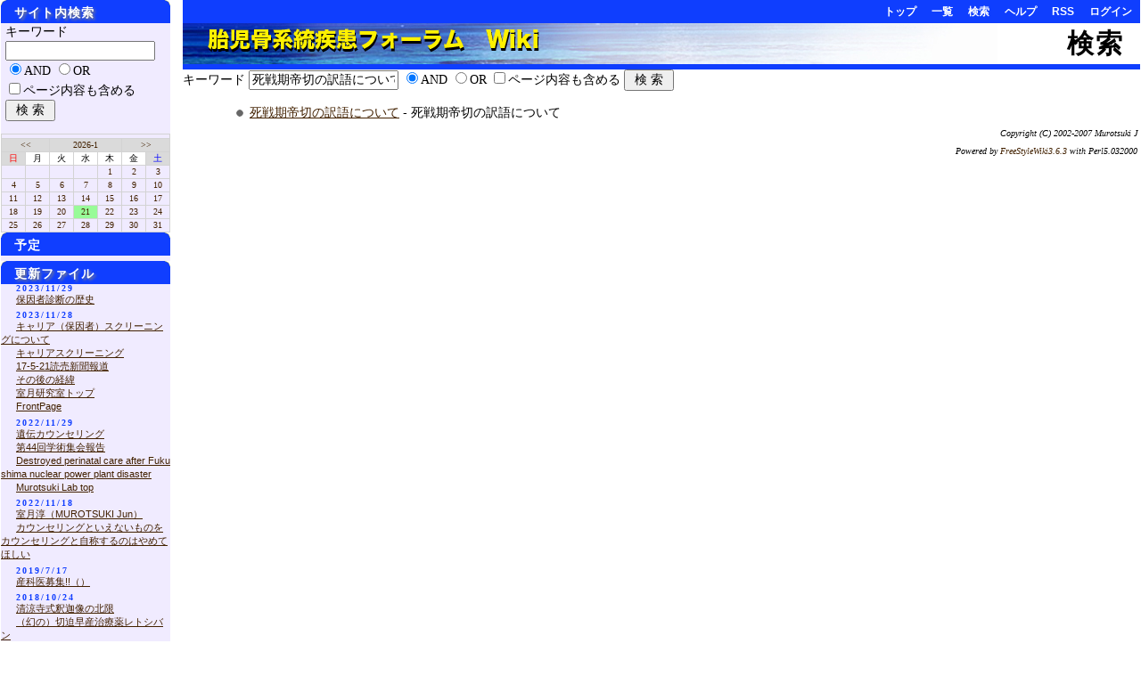

--- FILE ---
content_type: text/html;charset=EUC-JP
request_url: http://plaza.umin.ac.jp/~fskel/cgi-bin/wiki/wiki.cgi?action=SEARCH&word=%BB%E0%C0%EF%B4%FC%C4%EB%C0%DA%A4%CE%CC%F5%B8%EC%A4%CB%A4%C4%A4%A4%A4%C6
body_size: 14150
content:
<!DOCTYPE HTML PUBLIC "-//W3C//DTD HTML 4.01 Transitional//EN">
<html>
  <head>
    
    
      <meta name="ROBOTS" content="NOINDEX, NOFOLLOW">
    
    
    
    <meta http-equiv="Content-Type" content="text/html; charset=EUC-JP">
    <meta http-equiv="Content-Style-Type" content="text/css">
    
    <link rel="alternate" type="application/rss+xml" title="RSS" href="wiki.cgi?action=RSS">

    
    
      <link rel="stylesheet" type="text/css" href="./theme/kati_blue/kati_blue.css">
    
    
    
      <style type="text/css">
      <!--
      /* エラーメッセージ */
.error {
  color       : #FF0000;
  font-weight : bold;
}

/* 存在しないWikiページ */
span.nopage {
  background-color : #FFFF88;
}

/* Wikiページへのアンカ */
a.wikipage:link {
  text-decoration : underline;
}

a.wikipage:visited {
  text-decoration : underline;
}

a.wikipage:hover {
  background-color: #DDDDDD;
  text-decoration : underline;
}

/* parteditプラグイン */
div.partedit {
  text-align : right;
  font-size  : 80%;
}

/* calendarプラグイン */
td.today {
  background-color : #FF8888;
}

td.have {
  font-weight : bold;
}

.calendar td {
  text-align : right;
}
      -->
      </style>
    
    
    <title>検索 - Fetal skeletal dysplasia forum</title>
  </head>
  <body>
  
  
    <div class="main">
  
  
  <!--========================================================================-->
<!-- ヘッダ（メニューを表示） -->
<!--========================================================================-->
<div class="adminmenu">
  
    <span class="adminmenu">
      <a href="wiki.cgi?page=FrontPage">トップ</a>
    </span>
  
    <span class="adminmenu">
      <a href="wiki.cgi?action=LIST">一覧</a>
    </span>
  
    <span class="adminmenu">
      <a href="wiki.cgi?action=SEARCH" rel="nofollow">検索</a>
    </span>
  
    <span class="adminmenu">
      <a href="wiki.cgi?page=Help">ヘルプ</a>
    </span>
  
    <span class="adminmenu">
      <a href="wiki.cgi?action=RSS" rel="nofollow">RSS</a>
    </span>
  
    <span class="adminmenu">
      <a href="wiki.cgi?action=LOGIN">ログイン</a>
    </span>
  
</div>

  
  <h1>検索</h1>
  
  
  
  <div class="day">
    <div class="body">
      <div class="section">
        <form method="GET" action="wiki.cgi">
キーワード <input type="text" name="word" size="20" value="死戦期帝切の訳語について"> <input type="radio" name="t" id="and" value="and" checked><label for="and">AND</label>
<input type="radio" name="t" id="or" value="or"><label for="or">OR</label>
<input type="checkbox" id="contents" name="c" value="true"><label for="contents">ページ内容も含める</label>
<input type="submit" value=" 検 索 "><input type="hidden" name="action" value="SEARCH"></form>
<ul>
<li><a href="wiki.cgi?page=%BB%E0%C0%EF%B4%FC%C4%EB%C0%DA%A4%CE%CC%F5%B8%EC%A4%CB%A4%C4%A4%A4%A4%C6">死戦期帝切の訳語について</a> - 死戦期帝切の訳語について</li>
</ul>

      </div>
    </div>
    
  </div>

  <!--========================================================================-->
<!-- フッタ -->
<!--========================================================================-->
<div class="footer">
  
  <!-- 管理者の情報 -->
  
    Copyright (C) 2002-2007
    
      Murotsuki J
    
    <br>
  
  
  <!-- FSWikiのバージョン情報 -->
  Powered by <a href="http://fswiki.org/">FreeStyleWiki3.6.3</a>
    with Perl5.032000
  
  
</div>

  
    </div>
    <div class="sidebar">
      <h3>サイト内検索</h3>
<form method="GET" action="wiki.cgi">
キーワード <input type="TEXT" name="word" size="20"><br><input type="RADIO" name="t" value="and" id="and" checked><label for="and">AND</label> <input type="RADIO" name="t" value="or" id="or"><label for="or">OR</label> <br><input type="checkbox" id="contents" name="c" value="true"><label for="contents">ページ内容も含める</label>
<input type="SUBMIT" value=" 検 索 "><input type="HIDDEN" name="action" value="SEARCH"></form>

<div class="plugin-calendar" >
<table class="calendar" summary="calendar">
<tr><td class="image" colspan="7"></td></tr>
<tr>
  <td class="calendar-prev-month" colspan="2"><a href="wiki.cgi?name=%CD%BD%C4%EA&amp;year=2025&amp;month=12&amp;action=CALENDAR">&lt;&lt;</a></td>
  <td class="calendar-current-month" colspan="3"><a href="wiki.cgi?name=%CD%BD%C4%EA&amp;year=2026&amp;month=1&amp;action=CALENDAR">2026-1</a></td>
  <td class="calendar-next-month" colspan="2"><a href="wiki.cgi?month=2&amp;year=2026&amp;action=CALENDAR&amp;name=%CD%BD%C4%EA">&gt;&gt;</a></td>
</tr>
<tr>
  <td class="calendar-sunday">日</td>
  <td class="calendar-weekday">月</td>
  <td class="calendar-weekday">火</td>
  <td class="calendar-weekday">水</td>
  <td class="calendar-weekday">木</td>
  <td class="calendar-weekday">金</td>
  <td class="calendar-saturday">土</td>
</tr>
<tr>
  <td class="calendar-day"></td>
  <td class="calendar-day"></td>
  <td class="calendar-day"></td>
  <td class="calendar-day"></td>
  <td class="calendar-day"><a href="wiki.cgi?page=%CD%BD%C4%EA%2F2026%2D1%2D1">1</a></td>
  <td class="calendar-day"><a href="wiki.cgi?page=%CD%BD%C4%EA%2F2026%2D1%2D2">2</a></td>
  <td class="calendar-day"><a href="wiki.cgi?page=%CD%BD%C4%EA%2F2026%2D1%2D3">3</a></td>
</tr>
<tr>
  <td class="calendar-day"><a href="wiki.cgi?page=%CD%BD%C4%EA%2F2026%2D1%2D4">4</a></td>
  <td class="calendar-day"><a href="wiki.cgi?page=%CD%BD%C4%EA%2F2026%2D1%2D5">5</a></td>
  <td class="calendar-day"><a href="wiki.cgi?page=%CD%BD%C4%EA%2F2026%2D1%2D6">6</a></td>
  <td class="calendar-day"><a href="wiki.cgi?page=%CD%BD%C4%EA%2F2026%2D1%2D7">7</a></td>
  <td class="calendar-day"><a href="wiki.cgi?page=%CD%BD%C4%EA%2F2026%2D1%2D8">8</a></td>
  <td class="calendar-day"><a href="wiki.cgi?page=%CD%BD%C4%EA%2F2026%2D1%2D9">9</a></td>
  <td class="calendar-day"><a href="wiki.cgi?page=%CD%BD%C4%EA%2F2026%2D1%2D10">10</a></td>
</tr>
<tr>
  <td class="calendar-day"><a href="wiki.cgi?page=%CD%BD%C4%EA%2F2026%2D1%2D11">11</a></td>
  <td class="calendar-day"><a href="wiki.cgi?page=%CD%BD%C4%EA%2F2026%2D1%2D12">12</a></td>
  <td class="calendar-day"><a href="wiki.cgi?page=%CD%BD%C4%EA%2F2026%2D1%2D13">13</a></td>
  <td class="calendar-day"><a href="wiki.cgi?page=%CD%BD%C4%EA%2F2026%2D1%2D14">14</a></td>
  <td class="calendar-day"><a href="wiki.cgi?page=%CD%BD%C4%EA%2F2026%2D1%2D15">15</a></td>
  <td class="calendar-day"><a href="wiki.cgi?page=%CD%BD%C4%EA%2F2026%2D1%2D16">16</a></td>
  <td class="calendar-day"><a href="wiki.cgi?page=%CD%BD%C4%EA%2F2026%2D1%2D17">17</a></td>
</tr>
<tr>
  <td class="calendar-day"><a href="wiki.cgi?page=%CD%BD%C4%EA%2F2026%2D1%2D18">18</a></td>
  <td class="calendar-day"><a href="wiki.cgi?page=%CD%BD%C4%EA%2F2026%2D1%2D19">19</a></td>
  <td class="calendar-day"><a href="wiki.cgi?page=%CD%BD%C4%EA%2F2026%2D1%2D20">20</a></td>
  <td class="calendar-day today"><a href="wiki.cgi?page=%CD%BD%C4%EA%2F2026%2D1%2D21">21</a></td>
  <td class="calendar-day"><a href="wiki.cgi?page=%CD%BD%C4%EA%2F2026%2D1%2D22">22</a></td>
  <td class="calendar-day"><a href="wiki.cgi?page=%CD%BD%C4%EA%2F2026%2D1%2D23">23</a></td>
  <td class="calendar-day"><a href="wiki.cgi?page=%CD%BD%C4%EA%2F2026%2D1%2D24">24</a></td>
</tr>
<tr>
  <td class="calendar-day"><a href="wiki.cgi?page=%CD%BD%C4%EA%2F2026%2D1%2D25">25</a></td>
  <td class="calendar-day"><a href="wiki.cgi?page=%CD%BD%C4%EA%2F2026%2D1%2D26">26</a></td>
  <td class="calendar-day"><a href="wiki.cgi?page=%CD%BD%C4%EA%2F2026%2D1%2D27">27</a></td>
  <td class="calendar-day"><a href="wiki.cgi?page=%CD%BD%C4%EA%2F2026%2D1%2D28">28</a></td>
  <td class="calendar-day"><a href="wiki.cgi?page=%CD%BD%C4%EA%2F2026%2D1%2D29">29</a></td>
  <td class="calendar-day"><a href="wiki.cgi?page=%CD%BD%C4%EA%2F2026%2D1%2D30">30</a></td>
  <td class="calendar-day"><a href="wiki.cgi?page=%CD%BD%C4%EA%2F2026%2D1%2D31">31</a></td>
</tr>
</table>
</div>
<h2>予定</h2>
<ul>
</ul>
<h3>更新ファイル</h3>
<p><strong>2023/11/29</strong></p>
<ul>
<li><a href="wiki.cgi?page=%CA%DD%B0%F8%BC%D4%BF%C7%C3%C7%A4%CE%CE%F2%BB%CB" class="wikipage">保因者診断の歴史</a></li>
</ul>
<p><strong>2023/11/28</strong></p>
<ul>
<li><a href="wiki.cgi?page=%A5%AD%A5%E3%A5%EA%A5%A2%A1%CA%CA%DD%B0%F8%BC%D4%A1%CB%A5%B9%A5%AF%A5%EA%A1%BC%A5%CB%A5%F3%A5%B0%A4%CB%A4%C4%A4%A4%A4%C6" class="wikipage">キャリア（保因者）スクリーニングについて</a></li>
<li><a href="wiki.cgi?page=%A5%AD%A5%E3%A5%EA%A5%A2%A5%B9%A5%AF%A5%EA%A1%BC%A5%CB%A5%F3%A5%B0" class="wikipage">キャリアスクリーニング</a></li>
<li><a href="wiki.cgi?page=17%2D5%2D21%C6%C9%C7%E4%BF%B7%CA%B9%CA%F3%C6%BB" class="wikipage">17-5-21読売新聞報道</a></li>
<li><a href="wiki.cgi?page=%A4%BD%A4%CE%B8%E5%A4%CE%B7%D0%B0%DE" class="wikipage">その後の経緯</a></li>
<li><a href="wiki.cgi?page=%BC%BC%B7%EE%B8%A6%B5%E6%BC%BC%A5%C8%A5%C3%A5%D7" class="wikipage">室月研究室トップ</a></li>
<li><a href="wiki.cgi?page=FrontPage" class="wikipage">FrontPage</a></li>
</ul>
<p><strong>2022/11/29</strong></p>
<ul>
<li><a href="wiki.cgi?page=%B0%E4%C5%C1%A5%AB%A5%A6%A5%F3%A5%BB%A5%EA%A5%F3%A5%B0" class="wikipage">遺伝カウンセリング</a></li>
<li><a href="wiki.cgi?page=%C2%E844%B2%F3%B3%D8%BD%D1%BD%B8%B2%F1%CA%F3%B9%F0" class="wikipage">第44回学術集会報告</a></li>
<li><a href="wiki.cgi?page=Destroyed+perinatal+care+after+Fukushima+nuclear+power+plant+disaster" class="wikipage">Destroyed perinatal care after Fukushima nuclear power plant disaster</a></li>
<li><a href="wiki.cgi?page=Murotsuki+Lab+top" class="wikipage">Murotsuki Lab top</a></li>
</ul>
<p><strong>2022/11/18</strong></p>
<ul>
<li><a href="wiki.cgi?page=%BC%BC%B7%EE%BD%DF%A1%CAMUROTSUKI+Jun%A1%CB" class="wikipage">室月淳（MUROTSUKI Jun）</a></li>
<li><a href="wiki.cgi?page=%A5%AB%A5%A6%A5%F3%A5%BB%A5%EA%A5%F3%A5%B0%A4%C8%A4%A4%A4%A8%A4%CA%A4%A4%A4%E2%A4%CE%A4%F2%A5%AB%A5%A6%A5%F3%A5%BB%A5%EA%A5%F3%A5%B0%A4%C8%BC%AB%BE%CE%A4%B9%A4%EB%A4%CE%A4%CF%A4%E4%A4%E1%A4%C6%A4%DB%A4%B7%A4%A4" class="wikipage">カウンセリングといえないものをカウンセリングと自称するのはやめてほしい</a></li>
</ul>
<p><strong>2019/7/17</strong></p>
<ul>
<li><a href="wiki.cgi?page=%BB%BA%B2%CA%B0%E5%CA%E7%BD%B8%21%21%A1%CA%A1%CB" class="wikipage">産科医募集!!（）</a></li>
</ul>
<p><strong>2018/10/24</strong></p>
<ul>
<li><a href="wiki.cgi?page=%C0%B6%CE%C3%BB%FB%BC%B0%BC%E1%B2%E0%C1%FC%A4%CE%CB%CC%B8%C2" class="wikipage">清涼寺式釈迦像の北限</a></li>
<li><a href="wiki.cgi?page=%A1%CA%B8%B8%A4%CE%A1%CB%C0%DA%C7%F7%C1%E1%BB%BA%BC%A3%CE%C5%CC%F4%A5%EC%A5%C8%A5%B7%A5%D0%A5%F3" class="wikipage">（幻の）切迫早産治療薬レトシバン</a></li>
</ul>
<p><strong>2018/10/23</strong></p>
<ul>
<li><a href="wiki.cgi?page=%CA%A9%C1%FC%A4%CE%A4%CF%A4%CA%A4%B7" class="wikipage">仏像のはなし</a></li>
</ul>
<p><strong>2018/8/18</strong></p>
<ul>
<li><a href="wiki.cgi?page=%B1%F6%BB%C0%A5%EA%A5%C8%A5%C9%A5%EA%A5%F348%BB%FE%B4%D6%C5%EA%CD%BF%A4%CB%A4%E8%A4%EB%C0%DA%C7%F7%C1%E1%BB%BA%A4%CE%B4%C9%CD%FD" class="wikipage">塩酸リトドリン48時間投与による切迫早産の管理</a></li>
</ul>
<p><strong>2018/8/14</strong></p>
<ul>
<li><a href="wiki.cgi?page=%C0%DA%C7%F7%C1%E1%BB%BA%B4%C9%CD%FD" class="wikipage">切迫早産管理</a></li>
<li><a href="wiki.cgi?page=%A5%EC%A5%C8%A5%B7%A5%D0%A5%F3%A4%CE%A5%B0%A5%ED%A1%BC%A5%D0%A5%EB%BC%A3%B8%B3%A4%CE" class="wikipage">レトシバンのグローバル治験の</a></li>
</ul>
<p><strong>2018/6/29</strong></p>
<ul>
<li><a href="wiki.cgi?page=%B0%E5%B3%D8%A1%A6%B0%E5%CE%C5%A4%CB%B4%D8%A4%B9%A4%EB%A4%D2%A4%C8%A4%EA%A4%B4%A4%C8" class="wikipage">医学・医療に関するひとりごと</a></li>
<li><a href="wiki.cgi?page=%A1%D6%A5%D6%A5%E9%A5%A4%A5%C0%A5%EB%A5%C1%A5%A7%A5%C3%A5%AF%A1%D7%A4%CB%B4%B6%A4%B8%A4%EB%B0%E3%CF%C2%B4%B6" class="wikipage">「ブライダルチェック」に感じる違和感</a></li>
</ul>
<p><strong>2018/6/25</strong></p>
<ul>
<li><a href="wiki.cgi?page=%CA%EC%C2%CE%B7%EC%BA%D9%CB%A6%A5%D5%A5%EA%A1%BC%C2%DB%BB%F9%B0%E4%C5%C1%BB%D2%B8%A1%BA%BA%A1%CA%A4%A4%A4%EF%A4%E6%A4%EB%BF%B7%B7%BF%BD%D0%C0%B8%C1%B0%BF%C7%C3%C7%A1%CB%A4%CB%A4%C4%A4%A4%A4%C6" class="wikipage">母体血細胞フリー胎児遺伝子検査（いわゆる新型出生前診断）について</a></li>
<li><a href="wiki.cgi?page=%C4%AB%C6%FC%BF%B7%CA%B9%A5%D5%A5%A9%A1%BC%A5%E9%A5%E0%A1%CA18%2D3%2D19%A1%CB" class="wikipage">朝日新聞フォーラム（18-3-19）</a></li>
</ul>
<p><strong>2018/5/27</strong></p>
<ul>
<li><a href="wiki.cgi?page=%A5%D5%A5%A9%A1%BC%A5%E9%A5%E0%BC%E7%BA%C5%A4%CE%B8%A6%B5%E6%B2%F1%A1%A6%A5%BB%A5%DF%A5%CA%A1%BC%A4%CA%A4%C9" class="wikipage">フォーラム主催の研究会・セミナーなど</a></li>
<li><a href="wiki.cgi?page=%C2%E89%B2%F3%C2%DB%BB%F9%B9%FC%B7%CF%C5%FD%BC%C0%B4%B5%A5%D5%A5%A9%A1%BC%A5%E9%A5%E0" class="wikipage">第9回胎児骨系統疾患フォーラム</a></li>
<li><a href="wiki.cgi?page=%B9%FC%B7%CF%C5%FD%BC%C0%B4%B5%A4%CE%CF%C2%CC%F5%C9%C2%CC%BE%A4%CB%A4%C4%A4%A4%A4%C6" class="wikipage">骨系統疾患の和訳病名について</a></li>
</ul>
<p><strong>2018/5/20</strong></p>
<ul>
<li><a href="wiki.cgi?page=%B1%F6%BB%C0%A5%EA%A5%C8%A5%C9%A5%EA%A5%F3%A4%CE%CC%F4%CA%AA%C6%B0%C2%D6%CD%FD%CF%C0%A4%CB%A4%E8%A4%EB%C5%EA%CD%BF%A5%D7%A5%ED%A5%C8%A5%B3%A1%BC%A5%EB" class="wikipage">塩酸リトドリンの薬物動態理論による投与プロトコール</a></li>
</ul>
<p><strong>2018/5/19</strong></p>
<ul>
<li><a href="wiki.cgi?page=%B2%A4%BD%A3%A4%C7%A4%CE%A5%EA%A5%C8%A5%C9%A5%EA%A5%F3%A4%CE%BB%C8%CD%D1%C0%A9%B8%C2%A4%F2%A4%A6%A4%B1%A4%C6" class="wikipage">欧州でのリトドリンの使用制限をうけて</a></li>
<li><a href="wiki.cgi?page=%BF%B7%A4%B7%A4%A4%C0%DA%C7%F7%C1%E1%BB%BA%BC%A3%CE%C5%CC%F4%A5%EC%A5%C8%A5%B7%A5%D0%A5%F3%A4%CB%A4%C4%A4%A4%A4%C6" class="wikipage">新しい切迫早産治療薬レトシバンについて</a></li>
<li><a href="wiki.cgi?page=%B1%F6%BB%C0%A5%EA%A5%C8%A5%C9%A5%EA%A5%F3%A4%F2%B5%BF%A4%A6" class="wikipage">塩酸リトドリンを疑う</a></li>
<li><a href="wiki.cgi?page=%C0%DA%C7%F7%C1%E1%BB%BA%B4%C9%CD%FD%A4%C8%BB%BA%B2%CA%A5%AC%A5%A4%A5%C9%A5%E9%A5%A4%A5%F3" class="wikipage">切迫早産管理と産科ガイドライン</a></li>
<li><a href="wiki.cgi?page=%C0%DA%C7%F7%C1%E1%BB%BA%A4%CB%A4%BF%A4%A4%A4%B9%A4%EB%B1%F6%BB%C0%A5%EA%A5%C8%A5%C9%A5%EA%A5%F3%A4%CE%C4%B9%B4%FC%B0%DD%BB%FD%CE%C5%CB%A1%A4%CF%A4%E2%A4%A6%A4%E4%A4%E1%A4%E8%A4%A6" class="wikipage">切迫早産にたいする塩酸リトドリンの長期維持療法はもうやめよう</a></li>
</ul>

    </div>
  
</body></html>
